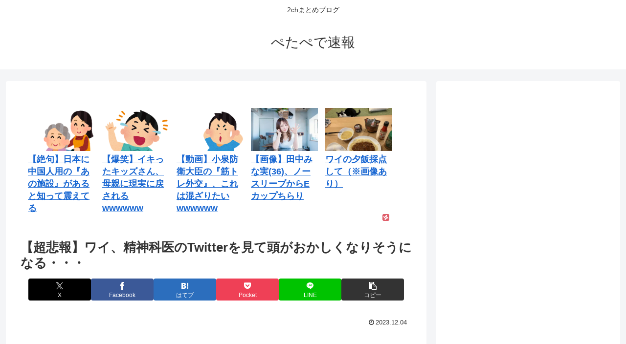

--- FILE ---
content_type: text/html
request_url: https://pete-pedersen.com/ad/r336-280w.htm
body_size: 290
content:
<html>
<head>


	<meta http-equiv="content-type" content="text/html; charset=utf-8">

<style type="text/css">
body{
   margin : 0 ;
   padding : 0 ;
}

.post-ad-left{
    display : block ;
    float : left ;
}

.post-ad-right{
   display : block ;
   float : right ;
}
</style>

</head>

<body>
<div class="post-ad-left">
<iframe src="https://pete-pedersen.com/ad/i300-250.htm" width="300px" height="250px" frameborder="0" scrolling="no"></iframe>
</div>
<div class="post-ad-right">
<iframe src="https://pete-pedersen.com/ad/i300-250.htm" width="300px" height="250px" frameborder="0" scrolling="no"></iframe>
</div>
<div style="clear : both ;"></div>
<script defer src="https://static.cloudflareinsights.com/beacon.min.js/vcd15cbe7772f49c399c6a5babf22c1241717689176015" integrity="sha512-ZpsOmlRQV6y907TI0dKBHq9Md29nnaEIPlkf84rnaERnq6zvWvPUqr2ft8M1aS28oN72PdrCzSjY4U6VaAw1EQ==" data-cf-beacon='{"version":"2024.11.0","token":"9c56b68e803d4fbea7d9f4c97299c846","r":1,"server_timing":{"name":{"cfCacheStatus":true,"cfEdge":true,"cfExtPri":true,"cfL4":true,"cfOrigin":true,"cfSpeedBrain":true},"location_startswith":null}}' crossorigin="anonymous"></script>
</body>
</html>

--- FILE ---
content_type: text/html
request_url: https://pete-pedersen.com/ad/i300-600.htm
body_size: 324
content:
<html>
<head>
	<meta http-equiv="content-type" content="text/html; charset=utf-8">
<style type="text/css">
body{
   margin : 0 ;
   padding : 0 ;
}</style>
</head>
<body>
<div id="im-75340b2b483848aba0c779c2402b71aa">
  <script async src="https://imp-adedge.i-mobile.co.jp/script/v1/spot.js?20220104"></script>
  <script>(window.adsbyimobile=window.adsbyimobile||[]).push({pid:79805,mid:556740,asid:1811214,type:"banner",display:"inline",elementid:"im-75340b2b483848aba0c779c2402b71aa"})</script>
</div>
<script defer src="https://static.cloudflareinsights.com/beacon.min.js/vcd15cbe7772f49c399c6a5babf22c1241717689176015" integrity="sha512-ZpsOmlRQV6y907TI0dKBHq9Md29nnaEIPlkf84rnaERnq6zvWvPUqr2ft8M1aS28oN72PdrCzSjY4U6VaAw1EQ==" data-cf-beacon='{"version":"2024.11.0","token":"9c56b68e803d4fbea7d9f4c97299c846","r":1,"server_timing":{"name":{"cfCacheStatus":true,"cfEdge":true,"cfExtPri":true,"cfL4":true,"cfOrigin":true,"cfSpeedBrain":true},"location_startswith":null}}' crossorigin="anonymous"></script>
</body>
</html>

--- FILE ---
content_type: text/javascript; charset=utf-8
request_url: https://spnativeapi-tls.i-mobile.co.jp/api/ad_spot.ashx?partnerId=79805&mediaId=556740&spotId=1811214&asn=1&num=7&callback=imobile_jsonp_callback_d885a0547311&tagv=1.2.45&referer=https://pete-pedersen.com/ad/i300-600.htm
body_size: -7
content:
imobile_jsonp_callback_d885a0547311({"result":{"code":3,"message":"Ad not found"},"spotInfo":{},"ads":[]})

--- FILE ---
content_type: text/javascript; charset=utf-8
request_url: https://spnativeapi-tls.i-mobile.co.jp/api/ad_spot.ashx?partnerId=79805&mediaId=556740&spotId=1811213&asn=1&num=7&callback=imobile_jsonp_callback_161b78dcb24d&tagv=1.2.45&referer=https://pete-pedersen.com/ad/i300-250.htm
body_size: -7
content:
imobile_jsonp_callback_161b78dcb24d({"result":{"code":3,"message":"Ad not found"},"spotInfo":{},"ads":[]})

--- FILE ---
content_type: text/javascript; charset=utf-8
request_url: https://spnativeapi-tls.i-mobile.co.jp/api/ad_spot.ashx?partnerId=79805&mediaId=556795&spotId=1811894&asn=1&num=7&callback=imobile_jsonp_callback_a5723b992132&tagv=1.2.45&referer=https://pete-pedersen.com/ad/sp-i300-250.htm
body_size: -6
content:
imobile_jsonp_callback_a5723b992132({"result":{"code":3,"message":"Ad not found"},"spotInfo":{},"ads":[]})

--- FILE ---
content_type: text/javascript; charset=utf-8
request_url: https://spnativeapi-tls.i-mobile.co.jp/api/ad_spot.ashx?partnerId=79805&mediaId=556740&spotId=1811214&asn=1&num=7&callback=imobile_jsonp_callback_8154d77fb1f2&tagv=1.2.45&referer=https://pete-pedersen.com/ad/i300-600.htm
body_size: -7
content:
imobile_jsonp_callback_8154d77fb1f2({"result":{"code":3,"message":"Ad not found"},"spotInfo":{},"ads":[]})

--- FILE ---
content_type: application/javascript
request_url: https://x9.shinobi.jp/track?cid=453134535&ref=&jsref=https%3A%2F%2Fpete-pedersen.com%2Farchives%2F18475&time=1768601148515&x9uid=a32bc868-e97c-43ee-a652-306ce9a68b05&imuid=null&picked=%7B%22453134535-103%22%3A%7B%22language%22%3A%22en-US%40posix%22%2C%22session_id%22%3A%22ef364968-a60a-4c1c-96b1-b0871ada3913%22%7D%7D&callback=__chikayo__.callback.C_1768601148513_2932&uid=560308ec-4ed0-449f-87d2-a448782d7c55
body_size: 28
content:
__chikayo__.callback.C_1768601148513_2932('560308ec-4ed0-449f-87d2-a448782d7c55');

--- FILE ---
content_type: text/javascript;charset=utf-8
request_url: https://rcm.shinobi.jp/r/597173a26399f31ad9e3f823cfaec510
body_size: 1060
content:
if(! window.NT_RMD_AUD_ITEMS){window.NT_RMD_AUD_ITEMS = {};};(function(item){window.NT_RMD_AUD_ITEMS[item.source_key] = item;if(window.NT_RMD_AUD_CORE_ENGINE){window.NT_RMD_AUD_CORE_ENGINE.run();}})({"id":85815,"user_id":21671,"source_key":"597173a26399f31ad9e3f823cfaec510","rss_feeds":[{"id":76098,"site_url":"https://pakka-n.com","site_title":"ぱっかーん速報","favicon":"https://pakka-n.com/wp-content/themes/cocoon-master/images/site-icon32x32.png"},{"id":156429,"site_url":"https://vipchnuru.com","site_title":"VIPちゃんぬる","favicon":null},{"id":163650,"site_url":"https://pete-pedersen.com","site_title":"ぺたぺで速報","favicon":"https://pete-pedersen.com/wp-content/themes/cocoon-master/images/site-icon32x32.png"},{"id":166521,"site_url":"https://48g.idolmtmnews.com","site_title":"48アイドルちゃんぬる","favicon":"https://48g.idolmtmnews.com/wp-content/themes/cocoon-master/images/site-icon32x32.png"},{"id":166525,"site_url":"https://vippperbu.com","site_title":"VIP部","favicon":"https://vippperbu.com/wp-content/uploads/2022/05/cropped-VIP部-32x32.jpg"},{"id":166526,"site_url":"https://moechnr.com","site_title":"萌えちゃんぬる","favicon":null},{"id":166527,"site_url":"https://seiyuchnr.com","site_title":"声優ちゃんねる","favicon":"https://seiyuchnr.com/wp-content/uploads/2020/12/favicon.ico"}],"html_template":null,"carousel_settings":null,"popup_settings":null,"recommends":null,"name":"A-all PC 画像 ランダム","note":"","line":"0","sort_type":"rand()","limit":15,"template":"vertical","theme":"","title_color":"#000000","title_bg_color":"","article_text_color":"#ffffff","article_bg_color":"","border_color":"","border_width":1,"border_radius":5,"count_color":"","count_bg_color":"","article_size":5,"image_size":{"article_image_size":"5","article_image_vertical_size":"3"},"display_adjustment":{"display_adjustment":"default","display_adjustment_size":0,"display_vertical_size":0},"target_blank":0,"display_publishdate":0,"display_share":0,"display_content":0,"admaxlite":0,"sensitive_judge":4,"sensitive_at":1512467858000,"created_at":1458231374000,"updated_at":1768596014000,"use_display_priority":false,"hide_future_article":false,"article_take_days":0,"theme_id":0,"title_bg_opacity":"1","count_bg_opacity":"1","article_vertical_size":5,"display_effect":"","font_size":"default","icon_show":false,"icon_url":"","favicon_show":false,"ranking_show":false,"new_show":false,"new_time":360,"title_show":"title","title_count":60,"margin_top":1,"margin_bottom":1,"margin_left":1,"margin_right":1,"display_publishtime":false,"rss_image_only":false,"new_color":"#ff0000","min_article_width":0,"date_color":"","col_size":3,"user_life":310365497,"use_ssl":true,"mouse_over":true,"version":2.0});

--- FILE ---
content_type: text/javascript;charset=utf-8
request_url: https://rcm.shinobi.jp/r/33a4ab13438cc30b52d43ac7ceb18f01
body_size: 3493
content:
if(! window.NT_RMD_AUD_ITEMS){window.NT_RMD_AUD_ITEMS = {};};(function(item){window.NT_RMD_AUD_ITEMS[item.source_key] = item;if(window.NT_RMD_AUD_CORE_ENGINE){window.NT_RMD_AUD_CORE_ENGINE.run();}})({"id":158291,"user_id":21671,"source_key":"33a4ab13438cc30b52d43ac7ceb18f01","rss_feeds":[{"id":76098,"site_url":"https://pakka-n.com","site_title":"ぱっかーん速報","favicon":"https://pakka-n.com/wp-content/themes/cocoon-master/images/site-icon32x32.png"},{"id":156429,"site_url":"https://vipchnuru.com","site_title":"VIPちゃんぬる","favicon":null},{"id":163650,"site_url":"https://pete-pedersen.com","site_title":"ぺたぺで速報","favicon":"https://pete-pedersen.com/wp-content/themes/cocoon-master/images/site-icon32x32.png"},{"id":166521,"site_url":"https://48g.idolmtmnews.com","site_title":"48アイドルちゃんぬる","favicon":"https://48g.idolmtmnews.com/wp-content/themes/cocoon-master/images/site-icon32x32.png"},{"id":166525,"site_url":"https://vippperbu.com","site_title":"VIP部","favicon":"https://vippperbu.com/wp-content/uploads/2022/05/cropped-VIP部-32x32.jpg"},{"id":166526,"site_url":"https://moechnr.com","site_title":"萌えちゃんぬる","favicon":null},{"id":166527,"site_url":"https://seiyuchnr.com","site_title":"声優ちゃんねる","favicon":"https://seiyuchnr.com/wp-content/uploads/2020/12/favicon.ico"}],"html_template":null,"carousel_settings":null,"popup_settings":null,"recommends":[{"id":1944200808,"title":"【絶句】日本に中国人用の『あの施設』があると知って震えてる","rssid":76098,"url":"https://pakka-n.com/archives/1145711","images":["https://i0.wp.com/livedoor.blogimg.jp/plusmicro26/imgs/8/d/8dd8284d.png?w=1256&ssl=1"],"defaultimage":null,"content":"中国人のための老人ホームが日本には存在してスタッフまで中国人。 この方は去年来日した89歳の中国人女性ですが、在日の息子が日本に呼び寄せたらしい。 今食い止めないと今後高齢化した中国人を、日本の現役世代が生活保護して介護しないといけない時代がくる。pic.twitter.com/q94mUerHJshttps://t.co/89iVSyv8jqJanuary 13, 2026 国保や年金、生活保護をこれまで一切負担してこなかった外国人高齢者が、各種制度を利用できる、その制度設計自体がおかしい。 https://t.co/atwYXxAoBb— 改革(したい)おじさんのひとりごと (@keiai154614) January 13, 2026 日本人は年金生活が苦しい中、介護施設にちゃんと料金払ってます。この人達はお金払ってるのでしょうか？なぜ日本人の若者達が中国人の老後の面倒を見なきゃいけないのか。日本の若者はさらに結婚が遠のき少子化が加速します—   shion (@1027_j) January 13, 2026 全て 在日自民党がグルになって 日本国民から多額の税金をむしり取り 環境も治安も良い日本を、中国人に占領させて来たのだと思います— ゆの (@yuno39021) January 13, 2026 なんで、外国人の高齢者を日本で見らないけんの？ 早く何とかせんと社会福祉が崩壊するぞ。— MITU KANA　    ⛩️     (@MITUKANA2) January 13, 2026 政治家として許せない！ pic.twitter.com/04q7zJE5g7— 花幸  (@GyTOGf3RTanlp98) January 13, 2026 全額自腹の中国人専用施設でいいと思う 補助金一切なしで— 珊瑚てゃ@SUI (@Paradise787) January 13, 2026 うちの近所の老人ホームも、 最近は中国人が多くなってきたようだ。 乗っ取られるのも時間の問題かもね・・。— ハスノ ミ (@MiHasuno) January 13, 2026","date":1768588764,"like":0,"rt":0,"hateb":0,"sitename":"ぱっかーん速報","subimage":null,"display_order":0},{"id":1944200809,"title":"【爆笑】イキったキッズさん、母親に現実に戻されるwwwwww","rssid":76098,"url":"https://pakka-n.com/archives/1145714","images":["https://i0.wp.com/livedoor.blogimg.jp/plusmicro26/imgs/4/0/409f5909.png?w=1256&ssl=1"],"defaultimage":null,"content":"イキったキッズさん、母親に現実に戻されるｗｗｗ pic.twitter.com/Es7aiYiBnr— ひえたコッペパン  (@coolpan967) January 11, 2026 お母さん面白い — イヨ＠２匹目 (@kaiko7772) January 12, 2026 12歳でこれやってマッマに叱られるのは逆に健全まである— リョウタ (@ryotagenki181) January 12, 2026 頭のはつり方が最高  お笑いを 心得てらっしゃる  https://t.co/cnEn3IX3Ri— まえチャンネル (@xtant_spl) January 12, 2026 しばかれてジュース渡されるときはくそ渋い顔してんのにアメ渡されたら食い気味に食いついてくるの凄い好き https://t.co/Q83gBi1pUJ— Ib＿通常垢 (@IB_ib1937) January 12, 2026","date":1768585179,"like":0,"rt":0,"hateb":0,"sitename":"ぱっかーん速報","subimage":null,"display_order":0},{"id":1944200810,"title":"【動画】小泉防衛大臣の『筋トレ外交』、これは混ざりたいwwwwww","rssid":76098,"url":"https://pakka-n.com/archives/1145717","images":["https://i0.wp.com/livedoor.blogimg.jp/plusmicro26/imgs/3/c/3c17fc0a.png?w=1256&ssl=1"],"defaultimage":null,"content":"合同トレで親交を深める小泉防衛大臣とヘグセス国防長官  こんなんやらせたらホンマ日本一やな ✨ pic.twitter.com/eON9hack0D— ドンマイおじさん (@don_mai_don_mai) January 16, 2026 くっそ格好ええ動画 ✨ pic.twitter.com/oO0fz6FC4h— ドンマイおじさん (@don_mai_don_mai) January 16, 2026 防衛大臣になってから、ほんま体張って取り組んではりますね   こんな大臣今までいないですね笑 pic.twitter.com/pMPh4kVdJ3— sayo (@NozakaSayo) January 16, 2026 進次郎さんを防衛大臣にした高市総理の先見の明すごい☺️ ️— pharmama  (@pharmaama) January 16, 2026 スーツ姿じゃなくトレーニングウェア 年寄り大臣じゃ出来ないね 進次郎がイキイキしてる   — TaYa (@ya10268012688) January 16, 2026 体を張った外交。 おそらく本人も楽しいだろうし、相手国と仲良くなれるし一石二鳥なのでは？— miya (@yami47759233516) January 16, 2026 私も混ぜてぇ〜(涙)— 普遍の夢 (@fuhennokoi123) January 16, 2026 こんな楽しげな外交、憧れるわ。— めぐみ 32歳からの自分探し (@megumiLife22) January 16, 2026","date":1768581554,"like":0,"rt":0,"hateb":0,"sitename":"ぱっかーん速報","subimage":null,"display_order":0}],"name":" A-all SP top","note":"","line":"0","sort_type":"published_date","limit":3,"template":"vertical","theme":"","title_color":"","title_bg_color":"","article_text_color":"","article_bg_color":"","border_color":"","border_width":0,"border_radius":0,"count_color":"","count_bg_color":"","article_size":5,"image_size":{"article_image_size":"5","article_image_vertical_size":"4"},"display_adjustment":{"display_adjustment":"default","display_adjustment_size":0,"display_vertical_size":0},"target_blank":1,"display_publishdate":0,"display_share":0,"display_content":0,"admaxlite":0,"sensitive_judge":100,"sensitive_at":1641254813000,"created_at":1639342985000,"updated_at":1768596014000,"use_display_priority":false,"hide_future_article":false,"article_take_days":0,"theme_id":0,"title_bg_opacity":"1","count_bg_opacity":"1","article_vertical_size":6,"display_effect":"","font_size":"default","icon_show":false,"icon_url":null,"favicon_show":false,"ranking_show":false,"new_show":false,"new_time":1440,"title_show":"title","title_count":0,"margin_top":5,"margin_bottom":5,"margin_left":5,"margin_right":0,"display_publishtime":false,"rss_image_only":false,"new_color":"#ff0000","min_article_width":0,"date_color":"","col_size":3,"user_life":310365497,"use_ssl":true,"mouse_over":true,"version":2.0});

--- FILE ---
content_type: text/javascript; charset=utf-8
request_url: https://spnativeapi-tls.i-mobile.co.jp/api/ad_spot.ashx?partnerId=79805&mediaId=556740&spotId=1811213&asn=2&num=7&callback=imobile_jsonp_callback_b0cb2113833d&tagv=1.2.45&referer=https://pete-pedersen.com/ad/i300-250.htm
body_size: -7
content:
imobile_jsonp_callback_b0cb2113833d({"result":{"code":3,"message":"Ad not found"},"spotInfo":{},"ads":[]})

--- FILE ---
content_type: text/javascript; charset=utf-8
request_url: https://spnativeapi-tls.i-mobile.co.jp/api/ad_spot.ashx?partnerId=79805&mediaId=556795&spotId=1811894&asn=2&num=7&callback=imobile_jsonp_callback_0811c3851ca3&tagv=1.2.45&referer=https://pete-pedersen.com/ad/sp-i300-250.htm
body_size: -6
content:
imobile_jsonp_callback_0811c3851ca3({"result":{"code":3,"message":"Ad not found"},"spotInfo":{},"ads":[]})

--- FILE ---
content_type: text/javascript; charset=utf-8
request_url: https://spnativeapi-tls.i-mobile.co.jp/api/ad_spot.ashx?partnerId=79805&mediaId=556795&spotId=1811894&asn=2&num=7&callback=imobile_jsonp_callback_9e76843f4aa6&tagv=1.2.45&referer=https://pete-pedersen.com/ad/sp-i300-250.htm
body_size: -5
content:
imobile_jsonp_callback_9e76843f4aa6({"result":{"code":3,"message":"Ad not found"},"spotInfo":{},"ads":[]})

--- FILE ---
content_type: text/javascript;charset=utf-8
request_url: https://rcm.shinobi.jp/rs/597173a26399f31ad9e3f823cfaec510/0
body_size: 10764
content:
NT_RMD_AUD_CORE_ENGINE.registerItem({"key":"597173a26399f31ad9e3f823cfaec510","rmds":[{"id":1939491810,"title":"AiScReamと花澤香菜、ドッキリGP出演ｗｗｗ","rssid":166527,"url":"https://seiyuchnr.com/archives/349593","images":["https://i0.wp.com/livedoor.blogimg.jp/grasokunet/imgs/e/3/e308a8c6.jpg?w=1256&ssl=1","https://m.media-amazon.com/images/I/41vA2NJ+zSL._SL160_.jpg"],"defaultimage":null,"content":"1: 名無しさん 2025/12/20(土) 10:52:47.23 ID:F782Lhf3 次回 | 12月27日(土) 18:30～21:00 芸能人が本気で考えた！ドッキリGP 何が好き？チョコミントよりも…？SP ボムマジ爆発に「ぽかぽか」からハライチ＆神田愛花＆花澤香菜の4人が登場▼秒でドッキリはディズニー全面協力でAiScReam降幡愛＆大西亜玖璃を仕掛ける ◆突然明かりが消えて真っ暗になり、再び電気がつくと目の前にキンタロー。の顔が…！＜秒で明かりがついたらキンタロー。＞では、声優ユニット・AiScReamとしても活躍する降幡愛＆大西亜玖璃がターゲットに！AiScReamのデビュー曲『愛♥スクリ～ム！』が大バズり中の2人に、キンタロー。がどうしても見せたかったモノマネとは…！？ 30: 名無しさん 2025/12/20(土) 12:12:28.77 ID:AEI/1VLG &gt;&gt;1 番組タイトルに歌詞入ってるのエグいな 相当高待遇 2: 名無しさん 2025/12/20(土) 10:54:49.53 ID:bTYblr+x ゴキブリ落とされませんように… 関連記事 【ドッキリ】人気女性声優グループさん、”G”３０００匹をぶっかけられてしまう・・・ 4: 名無しさん 2025/12/20(土) 10:55:58.31 ID:2Jh7MWf0 俺の熊は？ 6: 名無しさん 2025/12/20(土) 10:57:50.95 ID:F782Lhf3 &gt;&gt;4 韓国行ってたタイミングやろなあ 5: 名無しさん 2025/12/20(土) 10:55:59.05 ID:kvW6pyRO やっぱアイスはこの2人だな 7: 名無しさん 2025/12/20(土) 10:58:26.41 ID:1VJ6y2Sx またあれか あれはちょっと、、 8: 名無しさん 2025/12/20(土) 11:00:31.41 ID:29ElUyCd ディズニー全面協力←これって普通のドッキリよりもかなり高待遇だよな？w 11: 名無しさん 2025/12/20(土) 11:06:10.03 ID:29El3HIu &gt;&gt;8 ディズニーはいろんなとこに協力してるからそこまででもない 10: 名無しさん 2025/12/20(土) 11:03:49.44 ","date":1766213944,"like":0,"rt":0,"hateb":0,"sitename":"声優ちゃんねる","subimage":null,"display_order":0},{"id":1933938913,"title":"【炎上】Perfumeあーちゃん「一般のファンと結婚できて嬉しい」→大金持ちの社長でした・・・【吉田カバン（PORTER）の社長 吉田幸裕41歳】","rssid":166521,"url":"https://48g.idolmtmnews.com/archives/377438","images":["https://i0.wp.com/livedoor.blogimg.jp/akb4839/imgs/4/f/4f78f6eb.jpg?w=1256&ssl=1","https://i0.wp.com/livedoor.blogimg.jp/akb4839/imgs/8/a/8a58a078.jpg?w=1256&ssl=1","https://m.media-amazon.com/images/I/311TFJ25sNL._SL160_.jpg","https://m.media-amazon.com/images/I/41Z+z++34oL._SL160_.jpg","https://m.media-amazon.com/images/I/41A2qihYdbL._SL160_.jpg","https://m.media-amazon.com/images/I/41PvInKPNIL._SL160_.jpg","https://m.media-amazon.com/images/I/31QZechLKbL._SL160_.jpg","https://m.media-amazon.com/images/I/31Yt9aMMFYL._SL160_.jpg","https://m.media-amazon.com/images/I/31T7S0C5jmL._SL160_.jpg"],"defaultimage":null,"content":"&lt;span style=\"display: block;\" style=\"text-align: center;\"&gt;&lt;img src=\"https://livedoor.blogimg.jp/akb4839/imgs/4/f/4f78f6eb.jpg\" border=\"0\" hspace=\"5\"&gt;&lt;br /&gt;&lt;br /&gt;&lt;/span&gt; &lt;br&gt;&lt;br&gt; &lt;br&gt;&lt;br&gt; &lt;span style=\"display: block;\" class=\"t_h\"&gt;&lt;span style=\"\"&gt;1: &lt;span style=\" color: green;\"&gt;47の素敵な&lt;/span&gt; &lt;span style=\"color: gray;\"&gt; 2025/11/19(水) 12:02:23.50&lt;/span&gt;&lt;/span&gt;&lt;/span&gt;&lt;span style=\"display: block;\" style=\"background-color:#f5f5f5;margin:5px 20px 10px;padding:10px;border:1px solid #cccccc;border-color:#cccccc;margin-bottom:26px;\" class=\"t_b\"&gt; Perfume・あ～ちゃんの結婚相手「一般男性」は吉田カバンの社長　高身長で山本耕史似 &lt;br /&gt; &lt;br /&gt;女性グループ「Perfume」のあ～ちゃん（36）が結婚した相手が、吉田カバンで知られる「株式会社吉田」の吉田幸裕社長（41）であることが18日、スポニチ本紙の取材で分かった。今月11日の結婚発表時は「一般男性と結婚しました。ファンの人です。ファンの人と結婚することは私の夢でした」と報告していた。 &lt;br /&gt; &lt;br /&gt;2人は元々、長い友人関係にあり、アーティストとファンという関係性でもあった。グループと吉田カバンの関係も近く、メンバー3人は常日頃から吉田カバンを愛用。ファンクラブの設立15周年を迎えた2023年9月には限定グッズと","date":1763561394,"like":0,"rt":0,"hateb":0,"sitename":"48アイドルちゃんぬる","subimage":null,"display_order":0},{"id":1929161710,"title":"【NMB48】和田海佑1st写真集『確信犯』初週売上2,645部！！！","rssid":166521,"url":"https://48g.idolmtmnews.com/archives/375492","images":["https://i0.wp.com/livedoor.blogimg.jp/akb4839/imgs/3/0/302c3e14.jpg?w=1256&ssl=1","https://i0.wp.com/livedoor.blogimg.jp/akb4839/imgs/3/0/302c3e14.jpg?w=1256&ssl=1","https://m.media-amazon.com/images/I/41gbtc0QZVL._SL160_.jpg","https://i0.wp.com/livedoor.blogimg.jp/akb4839/imgs/6/1/61d205ba.jpg?w=1256&ssl=1","https://i0.wp.com/livedoor.blogimg.jp/akb4839/imgs/9/4/947b683a.jpg?w=1256&ssl=1","https://i0.wp.com/livedoor.blogimg.jp/akb4839/imgs/2/a/2af01f23.jpg?w=1256&ssl=1","https://i0.wp.com/livedoor.blogimg.jp/akb4839/imgs/8/d/8d070f05.jpg?w=1256&ssl=1","https://i0.wp.com/livedoor.blogimg.jp/akb4839/imgs/1/2/1241db91.jpg?w=1256&ssl=1","https://i0.wp.com/livedoor.blogimg.jp/akb4839/imgs/4/2/42cd2e83.jpg?w=1256&ssl=1"],"defaultimage":null,"content":"&lt;span style=\"display: block;\" style=\"text-align: center;\"&gt;&lt;img hspace=\"5\" border=\"0\" src=\"https://livedoor.blogimg.jp/akb4839/imgs/3/0/302c3e14.jpg\"&gt;&lt;br /&gt;&lt;br /&gt;&lt;/span&gt; &lt;br&gt;&lt;br&gt; &lt;br&gt;&lt;br&gt; &lt;span style=\"display: block;\" class=\"t_h\"&gt;&lt;span style=\"\"&gt;1: &lt;span style=\" color: green;\"&gt;47の素敵な&lt;/span&gt; &lt;span style=\"color: gray;\"&gt; 2025/10/24(金) 10:12:45.44 &lt;/span&gt;&lt;/span&gt;&lt;/span&gt; &lt;span style=\"display: block;\" class=\"t_b\" style=\"background-color:#f5f5f5;margin:5px 20px 10px;padding:10px;border:1px solid #cccccc;border-color:#cccccc;margin-bottom:26px;\"&gt; &lt;a href=\"https://www.oricon.co.jp/rank/obp/w/2025-10-27/\"&gt;https://www.oricon.co.jp/rank/obp/w/2025-10-27/&lt;/a&gt; &lt;br /&gt;&lt;br /&gt;&lt;img src=\"https://livedoor.blogimg.jp/akb4839/imgs/3/0/302c3e14.jpg\" border=\"0\" hspace=\"5\"&gt;&lt;br /&gt;&lt;br /&gt;&lt;/span&gt;&lt;br /&gt; &lt;span style=\"display: block;\" class=\"t_h\"&gt;&lt;span ","date":1761309805,"like":0,"rt":0,"hateb":0,"sitename":"48アイドルちゃんぬる","subimage":null,"display_order":0},{"id":1937161502,"title":"ラブライブ声優が、ついに仮面ライダーにｗｗｗｗｗ","rssid":166527,"url":"https://seiyuchnr.com/archives/347350","images":["https://i0.wp.com/livedoor.blogimg.jp/grasokunet/imgs/d/3/d360ada8.jpg?w=1256&ssl=1","https://i0.wp.com/livedoor.blogimg.jp/grasokunet/imgs/f/7/f7c98b92.jpg?w=1256&ssl=1","https://i0.wp.com/livedoor.blogimg.jp/grasokunet/imgs/1/3/133a473c.jpg?w=1256&ssl=1","https://i0.wp.com/livedoor.blogimg.jp/grasokunet/imgs/e/c/ec40e4f6.jpg?w=1256&ssl=1","https://m.media-amazon.com/images/I/41TMUXJgVSL._SL160_.jpg"],"defaultimage":null,"content":"1: 名無しさん 2025/12/07(日) 07:53:58.04 ID:iRdfBdJP これでベルト巻いていけるな 2: 名無しさん 2025/12/07(日) 07:57:15.09 ID:pvVCaPln おしらせ TTFCにて2026年1月から配信される 『仮面ライダーアインズwithガールズリミックス』 黒野すみれ/仮面ライダーファタル として出演させていただきます！ 仮面ライダー龍騎が好きな私としてはこんなことあるの？と今も不思議な気持ちです。 ぜひ楽しみにしていただけたら嬉しいです pic.twitter.com/FvwN8PUIME— 小宮有紗 (@arisakomiya) December 7, 2025 うおおおおおおおおおおおおおおおお 4: 名無しさん 2025/12/07(日) 08:00:11.57 ID:wdqTUEKQ ダイヤお姉ちゃん「戦わなければ生き残れないですわ」 5: 名無しさん 2025/12/07(日) 08:01:06.89 ID:EVV4Wj6k これって子供が見るもんじゃないの？ 7: 名無しさん 2025/12/07(日) 08:02:18.95 ID:AFoAAIOw &gt;&gt;5 ❌子供が見る ⭕大きいお友達が見る 10: 名無しさん 2025/12/07(日) 08:03:32.14 ID:EVV4Wj6k &gt;&gt;7 本当に1人で見てるやつとかいんのかね 9: 名無しさん 2025/12/07(日) 08:03:17.05 ID:24AHrUM5 &gt;&gt;5 大きなお友達向けの商売 8: 名無しさん 2025/12/07(日) 08:02:38.56 ID:EVV4Wj6k あー自分の子供と見てるのか 11: 名無しさん 2025/12/07(日) 08:06:17.19 ID:Ytv7nSXi これは最高です！ 必ず観なければいけません！ 仮面ライダーは最高です！ 12: 名無しさん 2025/12/07(日) 08:06:35.63 ID:MKWyJoXP 龍騎なのか ちょっと見たいぞ 14: 名無しさん 2025/12/07(日) 08:06:51.95 ID:mBwND9H/ これ信者向けサブスクの専用コンテンツだからガチで特オタしか観ないやつだぞ 15: 名無しさん 20","date":1765078542,"like":0,"rt":0,"hateb":0,"sitename":"声優ちゃんねる","subimage":null,"display_order":0},{"id":1943248058,"title":"【動画】いじめ加害者、ヤバそうなオッサンに目を付けられてしまう・・・","rssid":163650,"url":"https://pete-pedersen.com/archives/93943","images":null,"defaultimage":null,"content":"1: 以下、＼(^o^)／でVIPがお送りします 2026/01/11(日) 06:35:42.30 ID:qzwddoO40 https://video.twimg.com/amplify_video/2009321489586413568/vid/avc1/576x1024/nFW9o3OaXfNgedqK.mp4 引用元: ・https://nova.5ch.net/test/read.cgi/livegalileo/1768080942/ 3: 以下、＼(^o^)／でVIPがお送りします 2026/01/11(日) 06:36:58.68 ID:htupZF1OH アングラ界のスーパーヒーローやぞその人 4: 以下、＼(^o^)／でVIPがお送りします 2026/01/11(日) 06:37:00.15 ID:6jzHPDuJd こわい  5: 以下、＼(^o^)／でVIPがお送りします 2026/01/11(日) 06:38:11.79 ID:bzh0CF040 栃木の片田舎までお疲れ様です 7: 以下、＼(^o^)／でVIPがお送りします 2026/01/11(日) 06:38:20.16 ID:fWHWy9yl0 タイソンやっけ 8: 以下、＼(^o^)／でVIPがお送りします 2026/01/11(日) 06:38:20.55 ID:vg5Xija60 かっこいい 9: 以下、＼(^o^)／でVIPがお送りします 2026/01/11(日) 06:39:43.03 ID:OFp08obK0 おまえらが嫌いな朝倉兄弟の親友だぞ 10: 以下、＼(^o^)／でVIPがお送りします 2026/01/11(日) 06:39:46.46 ID:WrAUUOZo0 ヤバそうやな 11: 以下、＼(^o^)／でVIPがお送りします 2026/01/11(日) 06:40:15.96 ID:3x2eVTQO0 耳なし芳一みたい 12: 以下、＼(^o^)／でVIPがお送りします 2026/01/11(日) 06:40:24.08 ID:JKGUixr20 めちゃくちゃやばいやつや 13: 以下、＼(^o^)／でVIPがお送りします 2026/01/11(日) 06:41:33.45 ID:id491pFK0 だれやねん 14: 以下、＼(^o^)／でVIPがお送りし","date":1768122059,"like":0,"rt":0,"hateb":0,"sitename":"ぺたぺで速報","subimage":"https://pete-pedersen.com/wp-content/themes/cocoon-master/screenshot.jpg","display_order":0},{"id":1942609094,"title":"最強ヒロインの胸使い、ヤバすぎるｗｗｗｗｗｗｗ","rssid":76098,"url":"https://pakka-n.com/archives/1144123","images":["https://i0.wp.com/livedoor.blogimg.jp/plusmicro26/imgs/2/9/2991a0ff.jpg?w=1256&ssl=1"],"defaultimage":null,"content":"1: 2025/10/10(金) 15:29:37.00 ID:LudaI6VN01010 最強ヒロインの挟射 2: 2025/10/10(金) 15:29:44.28 ID:LudaI6VN01010 ああもう最高や 4: 2025/10/10(金) 15:30:23.38 ID:wI0d0v+G01010 むひょひょw 5: 2025/10/10(金) 15:30:48.97 ID:+nUYQRlV01010 人類の敵「気持ちよくない」 6: 2025/10/10(金) 15:31:31.43 ID:nKqyXckLr1010 何でこんな可愛くてスタイル抜群なのになんてやってるんだろう 8: 2025/10/10(金) 15:32:06.52 ID:LudaI6VN01010 カワイすぎるッピｗ 11: 2025/10/10(金) 15:34:32.27 ID:r7SVgmz+01010 ありがたいお胸やね 13: 2025/10/10(金) 15:35:36.45 ID:LudaI6VN01010 いいべ・・・ｗ 14: 2025/10/10(金) 15:36:11.90 ID:r7SVgmz+01010 こいつ胸綺麗よな 19: 2025/10/10(金) 15:41:21.77 ID:IBfurcD101010 人気あるよな 20: 2025/10/10(金) 15:41:28.47 ID:P2wLtFhK01010 確かに可愛いのはかわいいんだよな 21: 2025/10/10(金) 15:41:51.01 ID:paWTDwcW01010 むほほっw 引用元:https://nova.5ch.net/test/read.cgi/livegalileo/1760077777/","date":1767794980,"like":0,"rt":0,"hateb":0,"sitename":"ぱっかーん速報","subimage":null,"display_order":0},{"id":1944168530,"title":"森香澄（30）「男性と付き合う時は4歳児になる。『掃除も料理も何もできません』とハードル下げる」","rssid":76098,"url":"https://pakka-n.com/archives/1145597","images":["https://i0.wp.com/livedoor.blogimg.jp/plusmicro26/imgs/b/b/bb4d34d4.png?w=1256&ssl=1"],"defaultimage":null,"content":"1: 2026/01/15(木) 12:35:41.81 ID:XssNo7Yk0 森香澄 男性と付き合うと「４歳児ぐらいになる」「何にもできません、私は…」 https://news.yahoo.co.jp/articles/c06172b41f40054f9a5dfe6715a250d8cdffb019 2: 2026/01/15(木) 12:37:27.82 ID:8P/dStB6d 女のIQ高いな 4: 2026/01/15(木) 12:39:11.70 ID:r4CvKptV0 ワイと同じや 6: 2026/01/15(木) 12:40:24.88 ID:oZlkkEd70 みな実と同じ道あゆみだしてんな 7: 2026/01/15(木) 12:42:03.57 ID:B+ucY5Cga かわいいだけじゃダメですか？ってコト？ 10: 2026/01/15(木) 12:44:17.14 ID:TO7leNVk0 介護士希望という意味 11: 2026/01/15(木) 12:45:39.37 ID:zA1NN/1G0 なるほどな 13: 2026/01/15(木) 12:49:09.65 ID:3xEMc3xh0 本当に何もできなさそうな宇垣のほうがいいわ 29: 2026/01/15(木) 13:08:33.45 ID:ANrK+vk0r &gt;&gt;13 宇垣は何でもできそうだし、めちゃくちゃ男に尽くすらしい 14: 2026/01/15(木) 12:49:12.36 ID:P+TnWFGC0 そこそこ容姿ある女だから通用するやり方 そしてこんなことしてるから結婚出来ずにババアになる 30: 2026/01/15(木) 13:09:28.56 ID:ANrK+vk0r &gt;&gt;14 たしかに、ある程度容姿と若さがないと、めちゃくちゃ痛い女になりそうやな 15: 2026/01/15(木) 12:49:12.66 ID:DFvllzt20 あー 僕の女版ね 16: 2026/01/15(木) 12:49:52.14 ID:qI5oLYck0 それもうプレイじゃん 18: 2026/01/15(木) 12:59:47.60 ID:tw2DqVDkM ワイもハードルを下げるために今あえて無職をやってる  20: 2026/01/15(木) 13:","date":1768537665,"like":0,"rt":0,"hateb":0,"sitename":"ぱっかーん速報","subimage":null,"display_order":0},{"id":1841069356,"title":"【画像】とらぶるの古手川唯さん、エロ乳出しながらイメチェンしまくってしまうｗｗｗ","rssid":166526,"url":"https://moechnr.com/archives/332217","images":["https://livedoor.blogimg.jp/nizigami/imgs/0/9/0994165b.jpg","https://livedoor.blogimg.jp/nizigami/imgs/a/f/af1125dc.png","https://livedoor.blogimg.jp/nizigami/imgs/9/0/90843196.png","https://livedoor.blogimg.jp/nizigami/imgs/1/7/17555a95.jpg","https://livedoor.blogimg.jp/nizigami/imgs/c/7/c7e10dc7.png","https://livedoor.blogimg.jp/nizigami/imgs/e/4/e4c13337.jpg","https://livedoor.blogimg.jp/nizigami/imgs/9/3/939cb8e7.png"],"defaultimage":null,"content":"1: 感想さん 2024/08/24(土) 15:28:01.960 3: 感想さん 2024/08/24(土) 15:28:51.194 イメージ通りじゃん 4: 感想さん 2024/08/24(土) 15:29:11.604 腹パンしたい 5: 感想さん 2024/08/24(土) 15:29:20.019 6: 感想さん 2024/08/24(土) 15:29:46.248 7: 感想さん 2024/08/24(土) 15:30:03.527 おっ〇い出す意味ある？ 14: 感想さん 2024/08/24(土) 15:31:59.695 &gt;&gt;7 ハレンチじゃん？ 8: 感想さん 2024/08/24(土) 15:30:16.448 10: 感想さん 2024/08/24(土) 15:30:46.772 11: 感想さん 2024/08/24(土) 15:31:15.816 16: 感想さん 2024/08/24(土) 15:32:24.586 19: 感想さん 2024/08/24(土) 15:34:01.982 BE:126836511-PLT(15001) ふーんゑっちじゃん","date":1724482161,"like":0,"rt":0,"hateb":0,"sitename":"萌えちゃんぬる","subimage":null,"display_order":0},{"id":1936129207,"title":"浜崎あゆみの中国人ファンが喫茶店に集い盛り上げる　→　公安出動、強制排除しポスターも撤去","rssid":156429,"url":"https://vipchnuru.com/archives/258104","images":["https://livedoor.blogimg.jp/rabitsokuhou/imgs/5/6/5658682f.jpg","https://livedoor.blogimg.jp/rabitsokuhou/imgs/2/f/2f67b3d8.jpg","https://livedoor.blogimg.jp/rabitsokuhou/imgs/b/0/b09030ba.jpg","https://livedoor.blogimg.jp/rabitsokuhou/imgs/2/4/245a7967.jpg","https://livedoor.blogimg.jp/rabitsokuhou/imgs/5/8/581e3f6c.jpg","https://livedoor.blogimg.jp/rabitsokuhou/imgs/9/2/92a6bfab.jpg"],"defaultimage":null,"content":"1：エッジワース・カイパーベルト天体：2025/12/01(月) 10:40:29.14 ID:akz2zJui0 4：大マゼラン雲：2025/12/01(月) 10:42:09.97 ID:nioIKp700 これが本物の糞みたいな国家だぞパヨさん 5：バーナードループ：2025/12/01(月) 10:42:39.87 ID:azH92hQR0 いい加減中国はファシズム国家であるということを日本人は認識した方がええと思うぞ おすすめ記事 【画像】 体育祭JKさん、ス●ベを提供してしまうｗｗｗｗｗｗｗｗｗｗｗｗｗｗｗｗｗｗｗｗｗｗｗｗｗｗｗｗｗｗｗｗｗｗ 【画像】 陰キャ男女の宅飲みｗｗｗｗｗｗｗｗｗｗｗｗｗｗｗｗｗｗｗｗｗｗｗｗｗｗｗｗｗｗ 【画像】 14歳と思えぬお胸をした女の子ｗｗｗｗｗｗｗｗｗｗｗｗ 【画像】 胸を揉まれて感じてしまうアイドルｗｗｗｗｗｗｗｗｗｗ 【画像】 Z世代さん、露出度高めの服で外出????ｗｗｗｗｗｗｗｗｗ 【画像】 女子高生がこんな乳ぶら下げてんじゃねえよｗｗｗｗｗｗｗｗｗｗｗｗ 【動画】 性癖を狂わされた男子中学生ｗｗｗｗｗｗｗｗｗｗｗｗｗｗｗｗｗｗ 【画像】 天才てれびくんのJCさん、衣装がパツパツで苦しそう… 7：プロキオン：2025/12/01(月) 10:43:21.45 ID:GdJ0M8MY0 中国共産党が高市に発狂して 中国人に制裁を加えるw いいぞ、もっとやれw 9：カペラ：2025/12/01(月) 10:43:46.92 ID:0BeBfonu0 こいつら怒りはどうせ早苗ちゃんに向くんだろうさw 10：カペラ：2025/12/01(月) 10:43:50.97 ID:Qb3M3AhB0 三下ミュージシャン「絶対に許すな。怒れ。拳を固め、声を上げろ。高市に」 11：タイタン：2025/12/01(月) 10:44:14.12 ID:ToS5g+wF0 こういうことをやればやる程共産党の異常さを世界に示すだけなのにな 12：エリス：2025/12/01(月) 10:45:02.24 ID:Wq9SVG+10 これが本物の表現の不自由ってやつかァ 13：はくちょう座X-1：2025/12/01(月) 10:45:07.65 ID:nUVEND6O0 排外主義的な右翼が支配する国がこれか 自由なんてこれっぽっちもない","date":1764558631,"like":0,"rt":0,"hateb":0,"sitename":"VIPちゃんぬる","subimage":null,"display_order":0},{"id":1937776672,"title":"【話題】史上初！ 声優一切なしの完全AI長編映画が公開される・・・","rssid":166527,"url":"https://seiyuchnr.com/archives/347944","images":["https://i0.wp.com/livedoor.blogimg.jp/grasokunet/imgs/e/1/e16b968b.jpg?w=1256&ssl=1","https://i0.wp.com/livedoor.blogimg.jp/grasokunet/imgs/0/d/0dc7a213.jpg?w=1256&ssl=1","http://img.youtube.com/vi/rMSfy2o6a24/0.jpg","https://i0.wp.com/livedoor.blogimg.jp/grasokunet/imgs/5/9/591fc42a.jpg?w=1256&ssl=1","https://i0.wp.com/livedoor.blogimg.jp/grasokunet/imgs/9/e/9eb63241-s.png?w=1256&ssl=1","https://m.media-amazon.com/images/I/31Cng3PhGnL._SL160_.jpg"],"defaultimage":null,"content":"1: 名無しさん 2025/12/10(水) 17:58:20.95 ID:U1Ty8nFj9 俳優・声優を一切使わず、映像・音声・演技のすべてをAIのみで制作した長編映画『マチルダ　悪魔の遺伝子』が、12月19日(金)より公開されることが決定した。70分以上の長編AI映画が劇場公開されるのは、史上初となる。 本作は国内外の映画祭で上映され、『AI Film Festival Japan 2025』の特別上映では立ち見が出るほどの話題に。多くのAI映画が数分から十数分の短尺に留まる中、突出した70分というスケールで本作を完成させたのは、映画制作の経験を持たない素人監督。長年、胸の内に温め続けてきた“壮大な物語”を表現できる手段がなかったが、AIの登場によって「描きたい」「伝えたい」作品を完成させた。 続きはソースをご覧ください 予告 『マチルダ・悪魔の遺伝子』　12/19 劇場公開予告編 72: 名無しさん 2025/12/10(水) 18:40:44.38 ID:IrilAy5S0 &gt;&gt;1 ポスターに使われてるフォント、もうちょっと何とかならなかったのかな。 96: 名無しさん 2025/12/10(水) 18:57:29.58 ID:FHH+8tCE0 &gt;&gt;1 エンクミそんなことしてたのか！ 3: 名無しさん 2025/12/10(水) 17:59:56.74 ID:yQ2Kkk1C0 マチルダさぁーーん！ 5: 名無しさん 2025/12/10(水) 18:00:27.72 ID:1LDblVqh0 148: 名無しさん 2025/12/10(水) 19:39:15.52 ID:nbgyrvuB0 &gt;&gt;5 これはエンクミじゃないな ただ女の顔はAI並にコロコロ変わるからワンチャン勘ぐる 178: 名無しさん 2025/12/10(水) 20:09:45.15 ID:uM4RQkF90 &gt;&gt;148 エンクミは時によってはシガニー・ウィーバーそっくりだったり安部譲二そっくりだったりするから 159: 名無しさん 2025/12/10(水) 19:51:57.14 ID:10YbtaBk0 &gt;&gt;5 同姓同名で字も同じ人だった 7: 名無しさん 2025/12/10(水) 18:00:42.95 ID:Zol","date":1765368678,"like":0,"rt":0,"hateb":0,"sitename":"声優ちゃんねる","subimage":null,"display_order":0},{"id":1943448803,"title":"マイナーだけど抜けるAV女優ｗｗｗｗｗｗｗｗｗ","rssid":166525,"url":"https://vippperbu.com/archives/1296089","images":null,"defaultimage":null,"content":"&lt;img src=\"https://livedoor.blogimg.jp/vsokuvip/imgs/5/6/56ed3139.jpg\"&gt;&lt;/p&gt; &lt;p align=\"right\"&gt;&lt;a href=\"https://x.com/hanamorikaho/status/1998936776292053416?s=20\"&gt;(画像の出典元)&lt;/a&gt;&lt;/p&gt; &lt;p&gt;&lt;p&gt;&lt;span&gt;1&lt;/span&gt;：&lt;span style=\"color:#008000;\"&gt;それでも動く名無し&lt;/span&gt; ： &lt;span&gt;2026/01/10(土) 19:20:06.76&lt;/span&gt; ID： &lt;span&gt;ID:EIO/vzoE0&lt;/span&gt;&lt;/p&gt;&lt;/p&gt; &lt;p style=\"font-size: 18px; color: rgb(0, 0, 255);\"&gt;&lt;span&gt; 参考にさせてください &lt;/span&gt;&lt;br&gt; &lt;br&gt; &lt;br&gt; &lt;br&gt; &lt;/p&gt; &lt;p&gt;&lt;p&gt;&lt;span&gt;5&lt;/span&gt;：&lt;span style=\"color:#008000;\"&gt;それでも動く名無し&lt;/span&gt; ： &lt;span&gt;2026/01/10(土) 19:21:52.71&lt;/span&gt; ID： &lt;span&gt;ID:1lkW7wBC0&lt;/span&gt;&lt;/p&gt;&lt;/p&gt; &lt;p style=\"font-size: 24px; color: rgb(255, 0, 0);\"&gt;&lt;span&gt; 岬ななみ &lt;/span&gt;&lt;br&gt; &lt;br&gt; &lt;blockquote style=\"background-color:#ffffff;color:#111;border:1px dashed #aaa;padding:10","date":1768217960,"like":0,"rt":0,"hateb":0,"sitename":"VIP部","subimage":"https://vippperbu.com/wp-content/uploads/2026/01/56ed3139.jpg","display_order":0},{"id":1942954611,"title":"【速報】瀬戸環奈(170㎝・Jcup)のデビュー1周年記念ファン感謝祭、流石に抜けるｗｗｗｗｗｗｗ","rssid":166525,"url":"https://vippperbu.com/archives/1295605","images":null,"defaultimage":null,"content":"&lt;img src=\"https://livedoor.blogimg.jp/vsokuvip/imgs/9/2/924577e4.jpg\"&gt;&lt;/p&gt; &lt;p align=\"right\"&gt;&lt;a href=\"https://x.com/kanna_seto0510/status/1979423309432250684?s=20\"&gt;(画像の出典元)&lt;/a&gt;&lt;/p&gt; &lt;p&gt;&lt;p&gt;&lt;span&gt;1&lt;/span&gt;：&lt;span style=\"color: rgb(0, 128, 0);\"&gt;それでも動く名無し&lt;/span&gt; ： &lt;span&gt;2025/12/09(火) 23:03:45.95&lt;/span&gt; ID： &lt;span&gt;ID:9H+c+Yzt0&lt;/span&gt;&lt;/p&gt;&lt;/p&gt; &lt;p style=\"font-size: 18px; color: rgb(0, 0, 255);\"&gt;&lt;blockquote style=\"background-color:#ffffff;color:#111;border:1px dashed #aaa;padding:10px;line-height:1.3;font-size:14px\"&gt;AVデビュー1周年記念作品 最強ヒロインとSEXできるファン感謝祭 瀬戸環奈&lt;br&gt; &lt;a href=\"https://al.dmm.co.jp/?lurl=https://video.dmm.co.jp/av/content/?id=snos00038&amp;af_id=eroch3ji-990\"&gt;https://video.dmm.co.jp/av/content/?id=snos00038&lt;/a&gt;&lt;/blockquote&gt;&lt;br&gt; &lt;br&gt; &lt;br&gt; &lt;br&gt; &lt;/p&gt; &lt;p&gt;&lt;p&gt;&lt;span&gt;6&lt;/span&gt;：&lt;span style=\"color: rgb(0, 1","date":1767965947,"like":0,"rt":0,"hateb":0,"sitename":"VIP部","subimage":"https://vippperbu.com/wp-content/uploads/2026/01/924577e4.jpg","display_order":0},{"id":1933760112,"title":"【画像】国民的アイドルさん、CoCo壱の激辛カレーをオススメしてしまい炎上 wwwwww","rssid":156429,"url":"https://vipchnuru.com/archives/257285","images":["https://livedoor.blogimg.jp/rabitsokuhou/imgs/6/6/66b137df.jpg","https://livedoor.blogimg.jp/rabitsokuhou/imgs/8/3/83ea91e1.jpg","https://livedoor.blogimg.jp/rabitsokuhou/imgs/3/0/300eee62.jpg","https://livedoor.blogimg.jp/rabitsokuhou/imgs/a/1/a1b650e6.jpg","https://livedoor.blogimg.jp/rabitsokuhou/imgs/6/1/61ae287f.jpg","https://livedoor.blogimg.jp/rabitsokuhou/imgs/7/e/7e5dc8a3.jpg","https://livedoor.blogimg.jp/rabitsokuhou/imgs/c/f/cfcdad0e.jpg"],"defaultimage":null,"content":"1：それでも動く名無し：2025/11/18(火) 20:39:55.78 ID:+I0cy/mv0.net おすすめ記事 【画像】 体育祭JKさん、ス●ベを提供してしまうｗｗｗｗｗｗｗｗｗｗｗｗｗｗｗｗｗｗｗｗｗｗｗｗｗｗｗｗｗｗｗｗｗｗ 【画像】 陰キャ男女の宅飲みｗｗｗｗｗｗｗｗｗｗｗｗｗｗｗｗｗｗｗｗｗｗｗｗｗｗｗｗｗｗ 【画像】 14歳と思えぬお胸をした女の子ｗｗｗｗｗｗｗｗｗｗｗｗ 【画像】 胸を揉まれて感じてしまうアイドルｗｗｗｗｗｗｗｗｗｗ 【画像】 Z世代さん、露出度高めの服で外出????ｗｗｗｗｗｗｗｗｗ 【画像】 女子高生がこんな乳ぶら下げてんじゃねえよｗｗｗｗｗｗｗｗｗｗｗｗ 【動画】 性癖を狂わされた男子中学生ｗｗｗｗｗｗｗｗｗｗｗｗｗｗｗｗｗｗ 【画像】 天才てれびくんのJCさん、衣装がパツパツで苦しそう… 2：それでも動く名無し：2025/11/18(火) 20:40:10.11 ID:+I0cy/mv0.net 謝罪文 3：それでも動く名無し：2025/11/18(火) 20:40:49.00 ID:+I0cy/mv0.net 激辛カレーも余裕らしい https://video.twimg.com/ext_tw_video/1905572737168670720/pu/vid/avc1/1280x720/Q8WAW2B-uGF8E35G.mp4?tag=12 4：それでも動く名無し：2025/11/18(火) 20:41:08.30 ID:+I0cy/mv0.net 被害者達 5：それでも動く名無し：2025/11/18(火) 20:41:50.48 ID:uGLkkpir0.net ３辛ってまあまあやな ワイがうまいと思えるギリギリ ４以上は辛さが勝ってしまう 7：それでも動く名無し：2025/11/18(火) 20:47:50.35 ID:38IVE3210.net 3辛は言うほどやろ 8：それでも動く名無し：2025/11/18(火) 20:48:30.72 ID:7nJZfIso0.net １０辛からやばい 9：それでも動く名無し：2025/11/18(火) 20:48:32.29 ID:gpyJaQaF0.net たまに10辛レベルの3辛出してくる店舗あるよな 10：それでも動く名無し：2025/11/18(火) 20:50","date":1763480672,"like":0,"rt":0,"hateb":0,"sitename":"VIPちゃんぬる","subimage":null,"display_order":0},{"id":1942035885,"title":"【速報】ベネズエラ大統領、ニューヨーク到着で拘置所移送へｗｗｗｗｗ","rssid":163650,"url":"https://pete-pedersen.com/archives/93174","images":["https://livedoor.blogimg.jp/news4vip2/imgs/f/a/fa6dac37.png"],"defaultimage":null,"content":"1: 以下、＼(^o^)／でVIPがお送りします 2026/01/04(日) 07:40:55.12 ID:Gy1OIqkl0 こんなことが許されるんか https://news.yahoo.co.jp/articles/80076c6359f2479c4cb78206154eccf4d5d37702 引用元: ・https://nova.5ch.net/test/read.cgi/livegalileo/1767480055/ 2: 以下、＼(^o^)／でVIPがお送りします 2026/01/04(日) 07:41:03.58 ID:Dph/lb8W0 もうなんでもありやな 3: 以下、＼(^o^)／でVIPがお送りします 2026/01/04(日) 07:41:24.19 ID:Omv88MEH0 勝手に他国の大統領拉致ってブタ箱入れるのヤバすぎて草 4: 以下、＼(^o^)／でVIPがお送りします 2026/01/04(日) 07:41:37.69 ID:hmdMHtQZ0 プーチン金正恩もドン引きの所業やわ 5: 以下、＼(^o^)／でVIPがお送りします 2026/01/04(日) 07:41:46.06 ID:3NRiy1oT0 普通に国際法違反やん 7: 以下、＼(^o^)／でVIPがお送りします 2026/01/04(日) 07:41:50.45 ID:fzBe1Mey0 ガソリン安くなる？ 8: 以下、＼(^o^)／でVIPがお送りします 2026/01/04(日) 07:41:53.45 ID:UfFg9mSA0 草 9: 以下、＼(^o^)／でVIPがお送りします 2026/01/04(日) 07:42:01.05 ID:4sWaJCbt0 拘置所は草 10: 以下、＼(^o^)／でVIPがお送りします 2026/01/04(日) 07:42:11.90 ID:kgmYxhvF0 あー、ベネズエラ大統領がやべぇ悪人ってこともシランの？ 14: 以下、＼(^o^)／でVIPがお送りします 2026/01/04(日) 07:42:56.09 ID:uF9G9aDK0 &gt;&gt;10 外国の大統領勝手に拉致するトランプの方がやべぇわ 11: 以下、＼(^o^)／でVIPがお送りします 2026/01/04(日) 07:42:21.03 ID:g","date":1767497430,"like":0,"rt":0,"hateb":0,"sitename":"ぺたぺで速報","subimage":null,"display_order":0},{"id":1843089479,"title":"【画像】アトリエの新しい主人公ちゃん、可愛い上にケツがエロいｗｗｗｗｗｗ","rssid":166526,"url":"https://moechnr.com/archives/333302","images":["https://livedoor.blogimg.jp/nizigami/imgs/b/d/bd4884c5.jpg","https://livedoor.blogimg.jp/nizigami/imgs/3/a/3a76c85f.jpg","https://livedoor.blogimg.jp/nizigami/imgs/1/a/1aaef931.jpg","https://livedoor.blogimg.jp/nizigami/imgs/b/d/bd4884c5.jpg"],"defaultimage":null,"content":"  1: 感想さん 2024/09/03(火) 13:53:02.903 2: 感想さん 2024/09/03(火) 13:53:28.785 ライザ先輩のせいでエロ売りさせられる新人ちゃん 3: 感想さん 2024/09/03(火) 13:53:43.600 明らかに眼鏡属性なのに眼鏡ない 4: 感想さん 2024/09/03(火) 13:53:44.500 あまりにもモブキャラ 5: 感想さん 2024/09/03(火) 13:53:51.532 ソフマップかなあ 8: 感想さん 2024/09/03(火) 13:55:45.542 ケツキャラ？ 11: 感想さん 2024/09/03(火) 13:57:57.905 分かりやすいエロを捨てて人妻的色気にしたのかと思ったらこれじゃ結局同じじゃん 17: 感想さん 2024/09/03(火) 14:23:57.034 やったことはないけど最近のDEIの流れに中指立ててるスタイルは評価する 18: 感想さん 2024/09/03(火) 14:32:55.551 ライザの勝ち","date":1725351432,"like":0,"rt":0,"hateb":0,"sitename":"萌えちゃんぬる","subimage":null,"display_order":0}]});

--- FILE ---
content_type: text/javascript; charset=utf-8
request_url: https://spnativeapi-tls.i-mobile.co.jp/api/ad_spot.ashx?partnerId=79805&mediaId=556740&spotId=1811213&asn=1&num=7&callback=imobile_jsonp_callback_e344e951b849&tagv=1.2.45&referer=https://pete-pedersen.com/ad/i300-250.htm
body_size: -7
content:
imobile_jsonp_callback_e344e951b849({"result":{"code":3,"message":"Ad not found"},"spotInfo":{},"ads":[]})

--- FILE ---
content_type: text/javascript; charset=utf-8
request_url: https://spnativeapi-tls.i-mobile.co.jp/api/ad_spot.ashx?partnerId=79805&mediaId=556740&spotId=1811214&asn=2&num=7&callback=imobile_jsonp_callback_a96da76e637e&tagv=1.2.45&referer=https://pete-pedersen.com/ad/i300-600.htm
body_size: -8
content:
imobile_jsonp_callback_a96da76e637e({"result":{"code":3,"message":"Ad not found"},"spotInfo":{},"ads":[]})

--- FILE ---
content_type: text/javascript; charset=utf-8
request_url: https://spnativeapi-tls.i-mobile.co.jp/api/ad_spot.ashx?partnerId=79805&mediaId=556795&spotId=1811894&asn=1&num=7&callback=imobile_jsonp_callback_6c23967b9d84&tagv=1.2.45&referer=https://pete-pedersen.com/ad/sp-i300-250.htm
body_size: -6
content:
imobile_jsonp_callback_6c23967b9d84({"result":{"code":3,"message":"Ad not found"},"spotInfo":{},"ads":[]})

--- FILE ---
content_type: text/javascript; charset=utf-8
request_url: https://spnativeapi-tls.i-mobile.co.jp/api/ad_spot.ashx?partnerId=79805&mediaId=556740&spotId=1811214&asn=2&num=7&callback=imobile_jsonp_callback_3823e45cc723&tagv=1.2.45&referer=https://pete-pedersen.com/ad/i300-600.htm
body_size: -6
content:
imobile_jsonp_callback_3823e45cc723({"result":{"code":3,"message":"Ad not found"},"spotInfo":{},"ads":[]})

--- FILE ---
content_type: text/javascript;charset=utf-8
request_url: https://rcm.shinobi.jp/r/6e5eeb916499e1a33c8f573f3ab124eb
body_size: 4859
content:
if(! window.NT_RMD_AUD_ITEMS){window.NT_RMD_AUD_ITEMS = {};};(function(item){window.NT_RMD_AUD_ITEMS[item.source_key] = item;if(window.NT_RMD_AUD_CORE_ENGINE){window.NT_RMD_AUD_CORE_ENGINE.run();}})({"id":110381,"user_id":21671,"source_key":"6e5eeb916499e1a33c8f573f3ab124eb","rss_feeds":[{"id":76098,"site_url":"https://pakka-n.com","site_title":"ぱっかーん速報","favicon":"https://pakka-n.com/wp-content/themes/cocoon-master/images/site-icon32x32.png"},{"id":156429,"site_url":"https://vipchnuru.com","site_title":"VIPちゃんぬる","favicon":null},{"id":163650,"site_url":"https://pete-pedersen.com","site_title":"ぺたぺで速報","favicon":"https://pete-pedersen.com/wp-content/themes/cocoon-master/images/site-icon32x32.png"},{"id":166521,"site_url":"https://48g.idolmtmnews.com","site_title":"48アイドルちゃんぬる","favicon":"https://48g.idolmtmnews.com/wp-content/themes/cocoon-master/images/site-icon32x32.png"},{"id":166525,"site_url":"https://vippperbu.com","site_title":"VIP部","favicon":"https://vippperbu.com/wp-content/uploads/2022/05/cropped-VIP部-32x32.jpg"},{"id":166526,"site_url":"https://moechnr.com","site_title":"萌えちゃんぬる","favicon":null},{"id":166527,"site_url":"https://seiyuchnr.com","site_title":"声優ちゃんねる","favicon":"https://seiyuchnr.com/wp-content/uploads/2020/12/favicon.ico"}],"html_template":null,"carousel_settings":null,"popup_settings":null,"recommends":[{"id":1944200808,"title":"【絶句】日本に中国人用の『あの施設』があると知って震えてる","rssid":76098,"url":"https://pakka-n.com/archives/1145711","images":["https://i0.wp.com/livedoor.blogimg.jp/plusmicro26/imgs/8/d/8dd8284d.png?w=1256&ssl=1"],"defaultimage":null,"content":"中国人のための老人ホームが日本には存在してスタッフまで中国人。 この方は去年来日した89歳の中国人女性ですが、在日の息子が日本に呼び寄せたらしい。 今食い止めないと今後高齢化した中国人を、日本の現役世代が生活保護して介護しないといけない時代がくる。pic.twitter.com/q94mUerHJshttps://t.co/89iVSyv8jqJanuary 13, 2026 国保や年金、生活保護をこれまで一切負担してこなかった外国人高齢者が、各種制度を利用できる、その制度設計自体がおかしい。 https://t.co/atwYXxAoBb— 改革(したい)おじさんのひとりごと (@keiai154614) January 13, 2026 日本人は年金生活が苦しい中、介護施設にちゃんと料金払ってます。この人達はお金払ってるのでしょうか？なぜ日本人の若者達が中国人の老後の面倒を見なきゃいけないのか。日本の若者はさらに結婚が遠のき少子化が加速します—   shion (@1027_j) January 13, 2026 全て 在日自民党がグルになって 日本国民から多額の税金をむしり取り 環境も治安も良い日本を、中国人に占領させて来たのだと思います— ゆの (@yuno39021) January 13, 2026 なんで、外国人の高齢者を日本で見らないけんの？ 早く何とかせんと社会福祉が崩壊するぞ。— MITU KANA　    ⛩️     (@MITUKANA2) January 13, 2026 政治家として許せない！ pic.twitter.com/04q7zJE5g7— 花幸  (@GyTOGf3RTanlp98) January 13, 2026 全額自腹の中国人専用施設でいいと思う 補助金一切なしで— 珊瑚てゃ@SUI (@Paradise787) January 13, 2026 うちの近所の老人ホームも、 最近は中国人が多くなってきたようだ。 乗っ取られるのも時間の問題かもね・・。— ハスノ ミ (@MiHasuno) January 13, 2026","date":1768588764,"like":0,"rt":0,"hateb":0,"sitename":"ぱっかーん速報","subimage":null,"display_order":0},{"id":1944200809,"title":"【爆笑】イキったキッズさん、母親に現実に戻されるwwwwww","rssid":76098,"url":"https://pakka-n.com/archives/1145714","images":["https://i0.wp.com/livedoor.blogimg.jp/plusmicro26/imgs/4/0/409f5909.png?w=1256&ssl=1"],"defaultimage":null,"content":"イキったキッズさん、母親に現実に戻されるｗｗｗ pic.twitter.com/Es7aiYiBnr— ひえたコッペパン  (@coolpan967) January 11, 2026 お母さん面白い — イヨ＠２匹目 (@kaiko7772) January 12, 2026 12歳でこれやってマッマに叱られるのは逆に健全まである— リョウタ (@ryotagenki181) January 12, 2026 頭のはつり方が最高  お笑いを 心得てらっしゃる  https://t.co/cnEn3IX3Ri— まえチャンネル (@xtant_spl) January 12, 2026 しばかれてジュース渡されるときはくそ渋い顔してんのにアメ渡されたら食い気味に食いついてくるの凄い好き https://t.co/Q83gBi1pUJ— Ib＿通常垢 (@IB_ib1937) January 12, 2026","date":1768585179,"like":0,"rt":0,"hateb":0,"sitename":"ぱっかーん速報","subimage":null,"display_order":0},{"id":1944200810,"title":"【動画】小泉防衛大臣の『筋トレ外交』、これは混ざりたいwwwwww","rssid":76098,"url":"https://pakka-n.com/archives/1145717","images":["https://i0.wp.com/livedoor.blogimg.jp/plusmicro26/imgs/3/c/3c17fc0a.png?w=1256&ssl=1"],"defaultimage":null,"content":"合同トレで親交を深める小泉防衛大臣とヘグセス国防長官  こんなんやらせたらホンマ日本一やな ✨ pic.twitter.com/eON9hack0D— ドンマイおじさん (@don_mai_don_mai) January 16, 2026 くっそ格好ええ動画 ✨ pic.twitter.com/oO0fz6FC4h— ドンマイおじさん (@don_mai_don_mai) January 16, 2026 防衛大臣になってから、ほんま体張って取り組んではりますね   こんな大臣今までいないですね笑 pic.twitter.com/pMPh4kVdJ3— sayo (@NozakaSayo) January 16, 2026 進次郎さんを防衛大臣にした高市総理の先見の明すごい☺️ ️— pharmama  (@pharmaama) January 16, 2026 スーツ姿じゃなくトレーニングウェア 年寄り大臣じゃ出来ないね 進次郎がイキイキしてる   — TaYa (@ya10268012688) January 16, 2026 体を張った外交。 おそらく本人も楽しいだろうし、相手国と仲良くなれるし一石二鳥なのでは？— miya (@yami47759233516) January 16, 2026 私も混ぜてぇ〜(涙)— 普遍の夢 (@fuhennokoi123) January 16, 2026 こんな楽しげな外交、憧れるわ。— めぐみ 32歳からの自分探し (@megumiLife22) January 16, 2026","date":1768581554,"like":0,"rt":0,"hateb":0,"sitename":"ぱっかーん速報","subimage":null,"display_order":0},{"id":1944200811,"title":"【画像】田中みな実(36)、ノースリーブからEカップちらり","rssid":76098,"url":"https://pakka-n.com/archives/1145720","images":["https://i0.wp.com/livedoor.blogimg.jp/plusmicro26/imgs/0/a/0a613bcd.jpg?w=1256&ssl=1","https://i0.wp.com/livedoor.blogimg.jp/plusmicro26/imgs/1/7/17c0b53a.jpg?w=1256&ssl=1","https://i0.wp.com/livedoor.blogimg.jp/plusmicro26/imgs/4/3/43858f7f.jpg?w=1256&ssl=1","https://i0.wp.com/livedoor.blogimg.jp/plusmicro26/imgs/d/4/d4600e45.jpg?w=1256&ssl=1"],"defaultimage":null,"content":"1: 2023/09/14(木) 17:14:05.61 ID:HmbZwCiS0 2: 2023/09/14(木) 17:14:26.46 ID:tmlRrjWF0 えっ 3: 2023/09/14(木) 17:14:44.78 ID:yGWU0QJQd iPhoneカメラだからね 4: 2023/09/14(木) 17:15:00.97 ID:jcXXd6Yy0 こいつなんで売れてんの？ 宇垣のが華があるのに 7: 2023/09/14(木) 17:15:57.05 ID:nWp2A4jk0 サントゥリー  10: 2023/09/14(木) 17:20:40.59 ID:xMb08xL80 auの鬼嫁の田中みな実はちょうどええ感じで好き 14: 2023/09/14(木) 17:22:06.68 ID:W29miUdA0 ワイは好き 17: 2023/09/14(木) 17:23:11.79 ID:2oeYbzpk0 堂林の嫁とごっちゃになる  引用元:https://nova.5ch.net/test/read.cgi/livegalileo/1694679245/","date":1768579781,"like":0,"rt":0,"hateb":0,"sitename":"ぱっかーん速報","subimage":null,"display_order":0},{"id":1944200812,"title":"ワイの夕飯採点して（※画像あり）","rssid":76098,"url":"https://pakka-n.com/archives/1145707","images":["https://i0.wp.com/livedoor.blogimg.jp/sytsyt/imgs/9/2/92ea08cc.jpg?w=1256&ssl=1","https://i0.wp.com/livedoor.blogimg.jp/sytsyt/imgs/b/f/bf54b5fc.jpg?w=1256&ssl=1"],"defaultimage":null,"content":"1名無しさん＠おーぷん26/01/15(木) 19:53:05ID:wK0q ボロネーゼパスタ140g 生卵1と納豆1パックを混ぜたもの ゆで卵3個 さばの味噌煮込み缶 粉チーズ、唐辛子ソース、ほか調味料 たぶん総計900円くらい あと猫 2名無しさん＠おーぷん26/01/15(木) 19:53:39ID:9Knn 猫が可愛いため80点 3名無しさん＠おーぷん26/01/15(木) 19:54:00ID:wK0q 猫　拾ったので無料 8名無しさん＠おーぷん26/01/15(木) 19:55:41ID:pVgu &gt;&gt;3 健康接種とかさ、、、 17名無しさん＠おーぷん26/01/15(木) 19:57:22ID:wK0q &gt;&gt;8 本体が無料なだけでエサにはお金かけてる。一時期ロイヤルカナンあげてたくらい（定期的に変えてる） ワクチンもちゃんと打ってる（外出さないけど） 4名無しさん＠おーぷん26/01/15(木) 19:54:31ID:HrIg 左利きっぽいので40点 6名無しさん＠おーぷん26/01/15(木) 19:55:07ID:wK0q &gt;&gt;4 それはたまたま箸を置く場所がそこが一番安定しただけ。右利き。 24名無しさん＠おーぷん26/01/15(木) 19:58:31ID:HrIg &gt;&gt;6 じゃあ50点 5名無しさん＠おーぷん26/01/15(木) 19:54:50ID:B140 猫おいしいよね 21名無しさん＠おーぷん26/01/15(木) 19:58:10ID:wK0q &gt;&gt;5 猫は食べない 7名無しさん＠おーぷん26/01/15(木) 19:55:34ID:GqBg ゆで卵多い　　　　　-10点 調味料多い　　　　　-10点 生卵と納豆　　　　　+5点 缶は防災で置いとけ　-20点 猫かわいい　　　　　+200点 44名無しさん＠おーぷん26/01/15(木) 20:09:08ID:wK0q &gt;&gt;7 詳細採点ありがとう、直すところわかって参考になる 9名無しさん＠おーぷん26/01/15(木) 19:55:45ID:DRWO あれ？ プロテインは？ 18名無しさん＠おーぷん26/01/15(木) 19:57:49ID:wK0q &gt;&gt;9 筋トレとかは特にはしてない 19名無","date":1768579383,"like":0,"rt":0,"hateb":0,"sitename":"ぱっかーん速報","subimage":null,"display_order":0}],"name":"A-all PC top","note":"","line":"0","sort_type":"published_date","limit":5,"template":"vertical","theme":"","title_color":"","title_bg_color":"","article_text_color":"","article_bg_color":"","border_color":"#422c2c","border_width":0,"border_radius":5,"count_color":"","count_bg_color":"","article_size":5,"image_size":{"article_image_size":"5","article_image_vertical_size":"3"},"display_adjustment":{"display_adjustment":"default","display_adjustment_size":0,"display_vertical_size":0},"target_blank":1,"display_publishdate":0,"display_share":0,"display_content":0,"admaxlite":0,"sensitive_judge":4,"sensitive_at":1514172019000,"created_at":1495251317000,"updated_at":1768596014000,"use_display_priority":false,"hide_future_article":false,"article_take_days":0,"theme_id":0,"title_bg_opacity":"1","count_bg_opacity":"1","article_vertical_size":8,"display_effect":"","font_size":"default","icon_show":false,"icon_url":null,"favicon_show":false,"ranking_show":false,"new_show":false,"new_time":1440,"title_show":"title","title_count":0,"margin_top":10,"margin_bottom":10,"margin_left":5,"margin_right":0,"display_publishtime":false,"rss_image_only":false,"new_color":"#ff0000","min_article_width":0,"date_color":"","col_size":5,"user_life":310365499,"use_ssl":true,"mouse_over":true,"version":2.0});

--- FILE ---
content_type: text/javascript; charset=utf-8
request_url: https://spnativeapi-tls.i-mobile.co.jp/api/ad_spot.ashx?partnerId=79805&mediaId=556740&spotId=1811213&asn=2&num=7&callback=imobile_jsonp_callback_2a2775dcb95c&tagv=1.2.45&referer=https://pete-pedersen.com/ad/i300-250.htm
body_size: -5
content:
imobile_jsonp_callback_2a2775dcb95c({"result":{"code":3,"message":"Ad not found"},"spotInfo":{},"ads":[]})

--- FILE ---
content_type: text/javascript; charset=utf-8
request_url: https://spnativeapi-tls.i-mobile.co.jp/api/ad_spot.ashx?partnerId=79805&mediaId=556740&spotId=1811213&asn=2&num=7&callback=imobile_jsonp_callback_7e603dd65b04&tagv=1.2.45&referer=https://pete-pedersen.com/ad/i300-250.htm
body_size: -8
content:
imobile_jsonp_callback_7e603dd65b04({"result":{"code":3,"message":"Ad not found"},"spotInfo":{},"ads":[]})

--- FILE ---
content_type: text/javascript; charset=utf-8
request_url: https://spnativeapi-tls.i-mobile.co.jp/api/ad_spot.ashx?partnerId=79805&mediaId=556740&spotId=1811213&asn=1&num=7&callback=imobile_jsonp_callback_9d219f5a0b72&tagv=1.2.45&referer=https://pete-pedersen.com/ad/i300-250.htm
body_size: -7
content:
imobile_jsonp_callback_9d219f5a0b72({"result":{"code":3,"message":"Ad not found"},"spotInfo":{},"ads":[]})